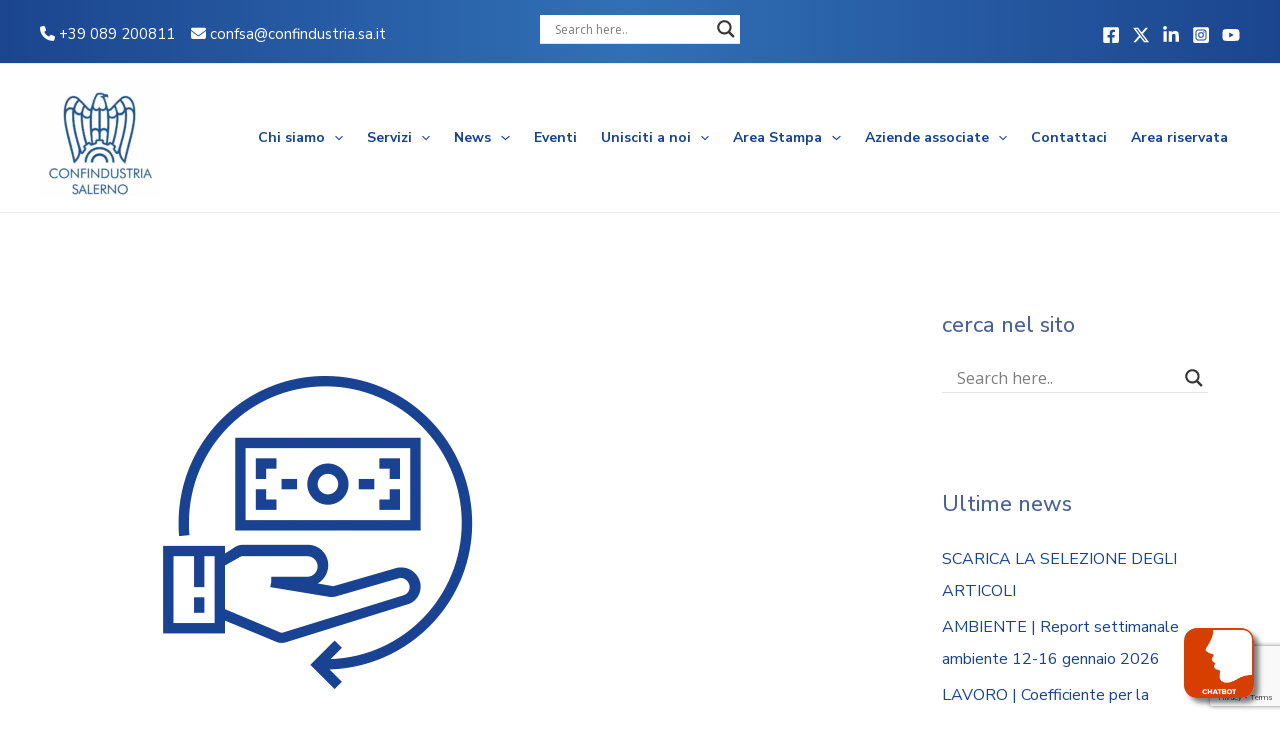

--- FILE ---
content_type: text/html; charset=utf-8
request_url: https://www.google.com/recaptcha/api2/anchor?ar=1&k=6LdrfqwZAAAAACQsu4b08nIjXYu01TrfO4uEzF9s&co=aHR0cHM6Ly93d3cuY29uZmluZHVzdHJpYS5zYS5pdDo0NDM.&hl=en&v=PoyoqOPhxBO7pBk68S4YbpHZ&size=invisible&anchor-ms=20000&execute-ms=30000&cb=z7r8ehhmxqo
body_size: 48719
content:
<!DOCTYPE HTML><html dir="ltr" lang="en"><head><meta http-equiv="Content-Type" content="text/html; charset=UTF-8">
<meta http-equiv="X-UA-Compatible" content="IE=edge">
<title>reCAPTCHA</title>
<style type="text/css">
/* cyrillic-ext */
@font-face {
  font-family: 'Roboto';
  font-style: normal;
  font-weight: 400;
  font-stretch: 100%;
  src: url(//fonts.gstatic.com/s/roboto/v48/KFO7CnqEu92Fr1ME7kSn66aGLdTylUAMa3GUBHMdazTgWw.woff2) format('woff2');
  unicode-range: U+0460-052F, U+1C80-1C8A, U+20B4, U+2DE0-2DFF, U+A640-A69F, U+FE2E-FE2F;
}
/* cyrillic */
@font-face {
  font-family: 'Roboto';
  font-style: normal;
  font-weight: 400;
  font-stretch: 100%;
  src: url(//fonts.gstatic.com/s/roboto/v48/KFO7CnqEu92Fr1ME7kSn66aGLdTylUAMa3iUBHMdazTgWw.woff2) format('woff2');
  unicode-range: U+0301, U+0400-045F, U+0490-0491, U+04B0-04B1, U+2116;
}
/* greek-ext */
@font-face {
  font-family: 'Roboto';
  font-style: normal;
  font-weight: 400;
  font-stretch: 100%;
  src: url(//fonts.gstatic.com/s/roboto/v48/KFO7CnqEu92Fr1ME7kSn66aGLdTylUAMa3CUBHMdazTgWw.woff2) format('woff2');
  unicode-range: U+1F00-1FFF;
}
/* greek */
@font-face {
  font-family: 'Roboto';
  font-style: normal;
  font-weight: 400;
  font-stretch: 100%;
  src: url(//fonts.gstatic.com/s/roboto/v48/KFO7CnqEu92Fr1ME7kSn66aGLdTylUAMa3-UBHMdazTgWw.woff2) format('woff2');
  unicode-range: U+0370-0377, U+037A-037F, U+0384-038A, U+038C, U+038E-03A1, U+03A3-03FF;
}
/* math */
@font-face {
  font-family: 'Roboto';
  font-style: normal;
  font-weight: 400;
  font-stretch: 100%;
  src: url(//fonts.gstatic.com/s/roboto/v48/KFO7CnqEu92Fr1ME7kSn66aGLdTylUAMawCUBHMdazTgWw.woff2) format('woff2');
  unicode-range: U+0302-0303, U+0305, U+0307-0308, U+0310, U+0312, U+0315, U+031A, U+0326-0327, U+032C, U+032F-0330, U+0332-0333, U+0338, U+033A, U+0346, U+034D, U+0391-03A1, U+03A3-03A9, U+03B1-03C9, U+03D1, U+03D5-03D6, U+03F0-03F1, U+03F4-03F5, U+2016-2017, U+2034-2038, U+203C, U+2040, U+2043, U+2047, U+2050, U+2057, U+205F, U+2070-2071, U+2074-208E, U+2090-209C, U+20D0-20DC, U+20E1, U+20E5-20EF, U+2100-2112, U+2114-2115, U+2117-2121, U+2123-214F, U+2190, U+2192, U+2194-21AE, U+21B0-21E5, U+21F1-21F2, U+21F4-2211, U+2213-2214, U+2216-22FF, U+2308-230B, U+2310, U+2319, U+231C-2321, U+2336-237A, U+237C, U+2395, U+239B-23B7, U+23D0, U+23DC-23E1, U+2474-2475, U+25AF, U+25B3, U+25B7, U+25BD, U+25C1, U+25CA, U+25CC, U+25FB, U+266D-266F, U+27C0-27FF, U+2900-2AFF, U+2B0E-2B11, U+2B30-2B4C, U+2BFE, U+3030, U+FF5B, U+FF5D, U+1D400-1D7FF, U+1EE00-1EEFF;
}
/* symbols */
@font-face {
  font-family: 'Roboto';
  font-style: normal;
  font-weight: 400;
  font-stretch: 100%;
  src: url(//fonts.gstatic.com/s/roboto/v48/KFO7CnqEu92Fr1ME7kSn66aGLdTylUAMaxKUBHMdazTgWw.woff2) format('woff2');
  unicode-range: U+0001-000C, U+000E-001F, U+007F-009F, U+20DD-20E0, U+20E2-20E4, U+2150-218F, U+2190, U+2192, U+2194-2199, U+21AF, U+21E6-21F0, U+21F3, U+2218-2219, U+2299, U+22C4-22C6, U+2300-243F, U+2440-244A, U+2460-24FF, U+25A0-27BF, U+2800-28FF, U+2921-2922, U+2981, U+29BF, U+29EB, U+2B00-2BFF, U+4DC0-4DFF, U+FFF9-FFFB, U+10140-1018E, U+10190-1019C, U+101A0, U+101D0-101FD, U+102E0-102FB, U+10E60-10E7E, U+1D2C0-1D2D3, U+1D2E0-1D37F, U+1F000-1F0FF, U+1F100-1F1AD, U+1F1E6-1F1FF, U+1F30D-1F30F, U+1F315, U+1F31C, U+1F31E, U+1F320-1F32C, U+1F336, U+1F378, U+1F37D, U+1F382, U+1F393-1F39F, U+1F3A7-1F3A8, U+1F3AC-1F3AF, U+1F3C2, U+1F3C4-1F3C6, U+1F3CA-1F3CE, U+1F3D4-1F3E0, U+1F3ED, U+1F3F1-1F3F3, U+1F3F5-1F3F7, U+1F408, U+1F415, U+1F41F, U+1F426, U+1F43F, U+1F441-1F442, U+1F444, U+1F446-1F449, U+1F44C-1F44E, U+1F453, U+1F46A, U+1F47D, U+1F4A3, U+1F4B0, U+1F4B3, U+1F4B9, U+1F4BB, U+1F4BF, U+1F4C8-1F4CB, U+1F4D6, U+1F4DA, U+1F4DF, U+1F4E3-1F4E6, U+1F4EA-1F4ED, U+1F4F7, U+1F4F9-1F4FB, U+1F4FD-1F4FE, U+1F503, U+1F507-1F50B, U+1F50D, U+1F512-1F513, U+1F53E-1F54A, U+1F54F-1F5FA, U+1F610, U+1F650-1F67F, U+1F687, U+1F68D, U+1F691, U+1F694, U+1F698, U+1F6AD, U+1F6B2, U+1F6B9-1F6BA, U+1F6BC, U+1F6C6-1F6CF, U+1F6D3-1F6D7, U+1F6E0-1F6EA, U+1F6F0-1F6F3, U+1F6F7-1F6FC, U+1F700-1F7FF, U+1F800-1F80B, U+1F810-1F847, U+1F850-1F859, U+1F860-1F887, U+1F890-1F8AD, U+1F8B0-1F8BB, U+1F8C0-1F8C1, U+1F900-1F90B, U+1F93B, U+1F946, U+1F984, U+1F996, U+1F9E9, U+1FA00-1FA6F, U+1FA70-1FA7C, U+1FA80-1FA89, U+1FA8F-1FAC6, U+1FACE-1FADC, U+1FADF-1FAE9, U+1FAF0-1FAF8, U+1FB00-1FBFF;
}
/* vietnamese */
@font-face {
  font-family: 'Roboto';
  font-style: normal;
  font-weight: 400;
  font-stretch: 100%;
  src: url(//fonts.gstatic.com/s/roboto/v48/KFO7CnqEu92Fr1ME7kSn66aGLdTylUAMa3OUBHMdazTgWw.woff2) format('woff2');
  unicode-range: U+0102-0103, U+0110-0111, U+0128-0129, U+0168-0169, U+01A0-01A1, U+01AF-01B0, U+0300-0301, U+0303-0304, U+0308-0309, U+0323, U+0329, U+1EA0-1EF9, U+20AB;
}
/* latin-ext */
@font-face {
  font-family: 'Roboto';
  font-style: normal;
  font-weight: 400;
  font-stretch: 100%;
  src: url(//fonts.gstatic.com/s/roboto/v48/KFO7CnqEu92Fr1ME7kSn66aGLdTylUAMa3KUBHMdazTgWw.woff2) format('woff2');
  unicode-range: U+0100-02BA, U+02BD-02C5, U+02C7-02CC, U+02CE-02D7, U+02DD-02FF, U+0304, U+0308, U+0329, U+1D00-1DBF, U+1E00-1E9F, U+1EF2-1EFF, U+2020, U+20A0-20AB, U+20AD-20C0, U+2113, U+2C60-2C7F, U+A720-A7FF;
}
/* latin */
@font-face {
  font-family: 'Roboto';
  font-style: normal;
  font-weight: 400;
  font-stretch: 100%;
  src: url(//fonts.gstatic.com/s/roboto/v48/KFO7CnqEu92Fr1ME7kSn66aGLdTylUAMa3yUBHMdazQ.woff2) format('woff2');
  unicode-range: U+0000-00FF, U+0131, U+0152-0153, U+02BB-02BC, U+02C6, U+02DA, U+02DC, U+0304, U+0308, U+0329, U+2000-206F, U+20AC, U+2122, U+2191, U+2193, U+2212, U+2215, U+FEFF, U+FFFD;
}
/* cyrillic-ext */
@font-face {
  font-family: 'Roboto';
  font-style: normal;
  font-weight: 500;
  font-stretch: 100%;
  src: url(//fonts.gstatic.com/s/roboto/v48/KFO7CnqEu92Fr1ME7kSn66aGLdTylUAMa3GUBHMdazTgWw.woff2) format('woff2');
  unicode-range: U+0460-052F, U+1C80-1C8A, U+20B4, U+2DE0-2DFF, U+A640-A69F, U+FE2E-FE2F;
}
/* cyrillic */
@font-face {
  font-family: 'Roboto';
  font-style: normal;
  font-weight: 500;
  font-stretch: 100%;
  src: url(//fonts.gstatic.com/s/roboto/v48/KFO7CnqEu92Fr1ME7kSn66aGLdTylUAMa3iUBHMdazTgWw.woff2) format('woff2');
  unicode-range: U+0301, U+0400-045F, U+0490-0491, U+04B0-04B1, U+2116;
}
/* greek-ext */
@font-face {
  font-family: 'Roboto';
  font-style: normal;
  font-weight: 500;
  font-stretch: 100%;
  src: url(//fonts.gstatic.com/s/roboto/v48/KFO7CnqEu92Fr1ME7kSn66aGLdTylUAMa3CUBHMdazTgWw.woff2) format('woff2');
  unicode-range: U+1F00-1FFF;
}
/* greek */
@font-face {
  font-family: 'Roboto';
  font-style: normal;
  font-weight: 500;
  font-stretch: 100%;
  src: url(//fonts.gstatic.com/s/roboto/v48/KFO7CnqEu92Fr1ME7kSn66aGLdTylUAMa3-UBHMdazTgWw.woff2) format('woff2');
  unicode-range: U+0370-0377, U+037A-037F, U+0384-038A, U+038C, U+038E-03A1, U+03A3-03FF;
}
/* math */
@font-face {
  font-family: 'Roboto';
  font-style: normal;
  font-weight: 500;
  font-stretch: 100%;
  src: url(//fonts.gstatic.com/s/roboto/v48/KFO7CnqEu92Fr1ME7kSn66aGLdTylUAMawCUBHMdazTgWw.woff2) format('woff2');
  unicode-range: U+0302-0303, U+0305, U+0307-0308, U+0310, U+0312, U+0315, U+031A, U+0326-0327, U+032C, U+032F-0330, U+0332-0333, U+0338, U+033A, U+0346, U+034D, U+0391-03A1, U+03A3-03A9, U+03B1-03C9, U+03D1, U+03D5-03D6, U+03F0-03F1, U+03F4-03F5, U+2016-2017, U+2034-2038, U+203C, U+2040, U+2043, U+2047, U+2050, U+2057, U+205F, U+2070-2071, U+2074-208E, U+2090-209C, U+20D0-20DC, U+20E1, U+20E5-20EF, U+2100-2112, U+2114-2115, U+2117-2121, U+2123-214F, U+2190, U+2192, U+2194-21AE, U+21B0-21E5, U+21F1-21F2, U+21F4-2211, U+2213-2214, U+2216-22FF, U+2308-230B, U+2310, U+2319, U+231C-2321, U+2336-237A, U+237C, U+2395, U+239B-23B7, U+23D0, U+23DC-23E1, U+2474-2475, U+25AF, U+25B3, U+25B7, U+25BD, U+25C1, U+25CA, U+25CC, U+25FB, U+266D-266F, U+27C0-27FF, U+2900-2AFF, U+2B0E-2B11, U+2B30-2B4C, U+2BFE, U+3030, U+FF5B, U+FF5D, U+1D400-1D7FF, U+1EE00-1EEFF;
}
/* symbols */
@font-face {
  font-family: 'Roboto';
  font-style: normal;
  font-weight: 500;
  font-stretch: 100%;
  src: url(//fonts.gstatic.com/s/roboto/v48/KFO7CnqEu92Fr1ME7kSn66aGLdTylUAMaxKUBHMdazTgWw.woff2) format('woff2');
  unicode-range: U+0001-000C, U+000E-001F, U+007F-009F, U+20DD-20E0, U+20E2-20E4, U+2150-218F, U+2190, U+2192, U+2194-2199, U+21AF, U+21E6-21F0, U+21F3, U+2218-2219, U+2299, U+22C4-22C6, U+2300-243F, U+2440-244A, U+2460-24FF, U+25A0-27BF, U+2800-28FF, U+2921-2922, U+2981, U+29BF, U+29EB, U+2B00-2BFF, U+4DC0-4DFF, U+FFF9-FFFB, U+10140-1018E, U+10190-1019C, U+101A0, U+101D0-101FD, U+102E0-102FB, U+10E60-10E7E, U+1D2C0-1D2D3, U+1D2E0-1D37F, U+1F000-1F0FF, U+1F100-1F1AD, U+1F1E6-1F1FF, U+1F30D-1F30F, U+1F315, U+1F31C, U+1F31E, U+1F320-1F32C, U+1F336, U+1F378, U+1F37D, U+1F382, U+1F393-1F39F, U+1F3A7-1F3A8, U+1F3AC-1F3AF, U+1F3C2, U+1F3C4-1F3C6, U+1F3CA-1F3CE, U+1F3D4-1F3E0, U+1F3ED, U+1F3F1-1F3F3, U+1F3F5-1F3F7, U+1F408, U+1F415, U+1F41F, U+1F426, U+1F43F, U+1F441-1F442, U+1F444, U+1F446-1F449, U+1F44C-1F44E, U+1F453, U+1F46A, U+1F47D, U+1F4A3, U+1F4B0, U+1F4B3, U+1F4B9, U+1F4BB, U+1F4BF, U+1F4C8-1F4CB, U+1F4D6, U+1F4DA, U+1F4DF, U+1F4E3-1F4E6, U+1F4EA-1F4ED, U+1F4F7, U+1F4F9-1F4FB, U+1F4FD-1F4FE, U+1F503, U+1F507-1F50B, U+1F50D, U+1F512-1F513, U+1F53E-1F54A, U+1F54F-1F5FA, U+1F610, U+1F650-1F67F, U+1F687, U+1F68D, U+1F691, U+1F694, U+1F698, U+1F6AD, U+1F6B2, U+1F6B9-1F6BA, U+1F6BC, U+1F6C6-1F6CF, U+1F6D3-1F6D7, U+1F6E0-1F6EA, U+1F6F0-1F6F3, U+1F6F7-1F6FC, U+1F700-1F7FF, U+1F800-1F80B, U+1F810-1F847, U+1F850-1F859, U+1F860-1F887, U+1F890-1F8AD, U+1F8B0-1F8BB, U+1F8C0-1F8C1, U+1F900-1F90B, U+1F93B, U+1F946, U+1F984, U+1F996, U+1F9E9, U+1FA00-1FA6F, U+1FA70-1FA7C, U+1FA80-1FA89, U+1FA8F-1FAC6, U+1FACE-1FADC, U+1FADF-1FAE9, U+1FAF0-1FAF8, U+1FB00-1FBFF;
}
/* vietnamese */
@font-face {
  font-family: 'Roboto';
  font-style: normal;
  font-weight: 500;
  font-stretch: 100%;
  src: url(//fonts.gstatic.com/s/roboto/v48/KFO7CnqEu92Fr1ME7kSn66aGLdTylUAMa3OUBHMdazTgWw.woff2) format('woff2');
  unicode-range: U+0102-0103, U+0110-0111, U+0128-0129, U+0168-0169, U+01A0-01A1, U+01AF-01B0, U+0300-0301, U+0303-0304, U+0308-0309, U+0323, U+0329, U+1EA0-1EF9, U+20AB;
}
/* latin-ext */
@font-face {
  font-family: 'Roboto';
  font-style: normal;
  font-weight: 500;
  font-stretch: 100%;
  src: url(//fonts.gstatic.com/s/roboto/v48/KFO7CnqEu92Fr1ME7kSn66aGLdTylUAMa3KUBHMdazTgWw.woff2) format('woff2');
  unicode-range: U+0100-02BA, U+02BD-02C5, U+02C7-02CC, U+02CE-02D7, U+02DD-02FF, U+0304, U+0308, U+0329, U+1D00-1DBF, U+1E00-1E9F, U+1EF2-1EFF, U+2020, U+20A0-20AB, U+20AD-20C0, U+2113, U+2C60-2C7F, U+A720-A7FF;
}
/* latin */
@font-face {
  font-family: 'Roboto';
  font-style: normal;
  font-weight: 500;
  font-stretch: 100%;
  src: url(//fonts.gstatic.com/s/roboto/v48/KFO7CnqEu92Fr1ME7kSn66aGLdTylUAMa3yUBHMdazQ.woff2) format('woff2');
  unicode-range: U+0000-00FF, U+0131, U+0152-0153, U+02BB-02BC, U+02C6, U+02DA, U+02DC, U+0304, U+0308, U+0329, U+2000-206F, U+20AC, U+2122, U+2191, U+2193, U+2212, U+2215, U+FEFF, U+FFFD;
}
/* cyrillic-ext */
@font-face {
  font-family: 'Roboto';
  font-style: normal;
  font-weight: 900;
  font-stretch: 100%;
  src: url(//fonts.gstatic.com/s/roboto/v48/KFO7CnqEu92Fr1ME7kSn66aGLdTylUAMa3GUBHMdazTgWw.woff2) format('woff2');
  unicode-range: U+0460-052F, U+1C80-1C8A, U+20B4, U+2DE0-2DFF, U+A640-A69F, U+FE2E-FE2F;
}
/* cyrillic */
@font-face {
  font-family: 'Roboto';
  font-style: normal;
  font-weight: 900;
  font-stretch: 100%;
  src: url(//fonts.gstatic.com/s/roboto/v48/KFO7CnqEu92Fr1ME7kSn66aGLdTylUAMa3iUBHMdazTgWw.woff2) format('woff2');
  unicode-range: U+0301, U+0400-045F, U+0490-0491, U+04B0-04B1, U+2116;
}
/* greek-ext */
@font-face {
  font-family: 'Roboto';
  font-style: normal;
  font-weight: 900;
  font-stretch: 100%;
  src: url(//fonts.gstatic.com/s/roboto/v48/KFO7CnqEu92Fr1ME7kSn66aGLdTylUAMa3CUBHMdazTgWw.woff2) format('woff2');
  unicode-range: U+1F00-1FFF;
}
/* greek */
@font-face {
  font-family: 'Roboto';
  font-style: normal;
  font-weight: 900;
  font-stretch: 100%;
  src: url(//fonts.gstatic.com/s/roboto/v48/KFO7CnqEu92Fr1ME7kSn66aGLdTylUAMa3-UBHMdazTgWw.woff2) format('woff2');
  unicode-range: U+0370-0377, U+037A-037F, U+0384-038A, U+038C, U+038E-03A1, U+03A3-03FF;
}
/* math */
@font-face {
  font-family: 'Roboto';
  font-style: normal;
  font-weight: 900;
  font-stretch: 100%;
  src: url(//fonts.gstatic.com/s/roboto/v48/KFO7CnqEu92Fr1ME7kSn66aGLdTylUAMawCUBHMdazTgWw.woff2) format('woff2');
  unicode-range: U+0302-0303, U+0305, U+0307-0308, U+0310, U+0312, U+0315, U+031A, U+0326-0327, U+032C, U+032F-0330, U+0332-0333, U+0338, U+033A, U+0346, U+034D, U+0391-03A1, U+03A3-03A9, U+03B1-03C9, U+03D1, U+03D5-03D6, U+03F0-03F1, U+03F4-03F5, U+2016-2017, U+2034-2038, U+203C, U+2040, U+2043, U+2047, U+2050, U+2057, U+205F, U+2070-2071, U+2074-208E, U+2090-209C, U+20D0-20DC, U+20E1, U+20E5-20EF, U+2100-2112, U+2114-2115, U+2117-2121, U+2123-214F, U+2190, U+2192, U+2194-21AE, U+21B0-21E5, U+21F1-21F2, U+21F4-2211, U+2213-2214, U+2216-22FF, U+2308-230B, U+2310, U+2319, U+231C-2321, U+2336-237A, U+237C, U+2395, U+239B-23B7, U+23D0, U+23DC-23E1, U+2474-2475, U+25AF, U+25B3, U+25B7, U+25BD, U+25C1, U+25CA, U+25CC, U+25FB, U+266D-266F, U+27C0-27FF, U+2900-2AFF, U+2B0E-2B11, U+2B30-2B4C, U+2BFE, U+3030, U+FF5B, U+FF5D, U+1D400-1D7FF, U+1EE00-1EEFF;
}
/* symbols */
@font-face {
  font-family: 'Roboto';
  font-style: normal;
  font-weight: 900;
  font-stretch: 100%;
  src: url(//fonts.gstatic.com/s/roboto/v48/KFO7CnqEu92Fr1ME7kSn66aGLdTylUAMaxKUBHMdazTgWw.woff2) format('woff2');
  unicode-range: U+0001-000C, U+000E-001F, U+007F-009F, U+20DD-20E0, U+20E2-20E4, U+2150-218F, U+2190, U+2192, U+2194-2199, U+21AF, U+21E6-21F0, U+21F3, U+2218-2219, U+2299, U+22C4-22C6, U+2300-243F, U+2440-244A, U+2460-24FF, U+25A0-27BF, U+2800-28FF, U+2921-2922, U+2981, U+29BF, U+29EB, U+2B00-2BFF, U+4DC0-4DFF, U+FFF9-FFFB, U+10140-1018E, U+10190-1019C, U+101A0, U+101D0-101FD, U+102E0-102FB, U+10E60-10E7E, U+1D2C0-1D2D3, U+1D2E0-1D37F, U+1F000-1F0FF, U+1F100-1F1AD, U+1F1E6-1F1FF, U+1F30D-1F30F, U+1F315, U+1F31C, U+1F31E, U+1F320-1F32C, U+1F336, U+1F378, U+1F37D, U+1F382, U+1F393-1F39F, U+1F3A7-1F3A8, U+1F3AC-1F3AF, U+1F3C2, U+1F3C4-1F3C6, U+1F3CA-1F3CE, U+1F3D4-1F3E0, U+1F3ED, U+1F3F1-1F3F3, U+1F3F5-1F3F7, U+1F408, U+1F415, U+1F41F, U+1F426, U+1F43F, U+1F441-1F442, U+1F444, U+1F446-1F449, U+1F44C-1F44E, U+1F453, U+1F46A, U+1F47D, U+1F4A3, U+1F4B0, U+1F4B3, U+1F4B9, U+1F4BB, U+1F4BF, U+1F4C8-1F4CB, U+1F4D6, U+1F4DA, U+1F4DF, U+1F4E3-1F4E6, U+1F4EA-1F4ED, U+1F4F7, U+1F4F9-1F4FB, U+1F4FD-1F4FE, U+1F503, U+1F507-1F50B, U+1F50D, U+1F512-1F513, U+1F53E-1F54A, U+1F54F-1F5FA, U+1F610, U+1F650-1F67F, U+1F687, U+1F68D, U+1F691, U+1F694, U+1F698, U+1F6AD, U+1F6B2, U+1F6B9-1F6BA, U+1F6BC, U+1F6C6-1F6CF, U+1F6D3-1F6D7, U+1F6E0-1F6EA, U+1F6F0-1F6F3, U+1F6F7-1F6FC, U+1F700-1F7FF, U+1F800-1F80B, U+1F810-1F847, U+1F850-1F859, U+1F860-1F887, U+1F890-1F8AD, U+1F8B0-1F8BB, U+1F8C0-1F8C1, U+1F900-1F90B, U+1F93B, U+1F946, U+1F984, U+1F996, U+1F9E9, U+1FA00-1FA6F, U+1FA70-1FA7C, U+1FA80-1FA89, U+1FA8F-1FAC6, U+1FACE-1FADC, U+1FADF-1FAE9, U+1FAF0-1FAF8, U+1FB00-1FBFF;
}
/* vietnamese */
@font-face {
  font-family: 'Roboto';
  font-style: normal;
  font-weight: 900;
  font-stretch: 100%;
  src: url(//fonts.gstatic.com/s/roboto/v48/KFO7CnqEu92Fr1ME7kSn66aGLdTylUAMa3OUBHMdazTgWw.woff2) format('woff2');
  unicode-range: U+0102-0103, U+0110-0111, U+0128-0129, U+0168-0169, U+01A0-01A1, U+01AF-01B0, U+0300-0301, U+0303-0304, U+0308-0309, U+0323, U+0329, U+1EA0-1EF9, U+20AB;
}
/* latin-ext */
@font-face {
  font-family: 'Roboto';
  font-style: normal;
  font-weight: 900;
  font-stretch: 100%;
  src: url(//fonts.gstatic.com/s/roboto/v48/KFO7CnqEu92Fr1ME7kSn66aGLdTylUAMa3KUBHMdazTgWw.woff2) format('woff2');
  unicode-range: U+0100-02BA, U+02BD-02C5, U+02C7-02CC, U+02CE-02D7, U+02DD-02FF, U+0304, U+0308, U+0329, U+1D00-1DBF, U+1E00-1E9F, U+1EF2-1EFF, U+2020, U+20A0-20AB, U+20AD-20C0, U+2113, U+2C60-2C7F, U+A720-A7FF;
}
/* latin */
@font-face {
  font-family: 'Roboto';
  font-style: normal;
  font-weight: 900;
  font-stretch: 100%;
  src: url(//fonts.gstatic.com/s/roboto/v48/KFO7CnqEu92Fr1ME7kSn66aGLdTylUAMa3yUBHMdazQ.woff2) format('woff2');
  unicode-range: U+0000-00FF, U+0131, U+0152-0153, U+02BB-02BC, U+02C6, U+02DA, U+02DC, U+0304, U+0308, U+0329, U+2000-206F, U+20AC, U+2122, U+2191, U+2193, U+2212, U+2215, U+FEFF, U+FFFD;
}

</style>
<link rel="stylesheet" type="text/css" href="https://www.gstatic.com/recaptcha/releases/PoyoqOPhxBO7pBk68S4YbpHZ/styles__ltr.css">
<script nonce="B9lH3WxtAnqMHaGoqrEPTg" type="text/javascript">window['__recaptcha_api'] = 'https://www.google.com/recaptcha/api2/';</script>
<script type="text/javascript" src="https://www.gstatic.com/recaptcha/releases/PoyoqOPhxBO7pBk68S4YbpHZ/recaptcha__en.js" nonce="B9lH3WxtAnqMHaGoqrEPTg">
      
    </script></head>
<body><div id="rc-anchor-alert" class="rc-anchor-alert"></div>
<input type="hidden" id="recaptcha-token" value="[base64]">
<script type="text/javascript" nonce="B9lH3WxtAnqMHaGoqrEPTg">
      recaptcha.anchor.Main.init("[\x22ainput\x22,[\x22bgdata\x22,\x22\x22,\[base64]/[base64]/[base64]/bmV3IHJbeF0oY1swXSk6RT09Mj9uZXcgclt4XShjWzBdLGNbMV0pOkU9PTM/bmV3IHJbeF0oY1swXSxjWzFdLGNbMl0pOkU9PTQ/[base64]/[base64]/[base64]/[base64]/[base64]/[base64]/[base64]/[base64]\x22,\[base64]\\u003d\x22,\x22b04sasKhwqrDiXHDgyIxw4nCslnDg8OnVsKzwrN5wr7DncKBwrouwo7CisKyw5pOw4hmwrfDhsOAw4/CuQbDhxrCu8OobTTCtcKDFMOgwojCvEjDgcKgw6ZNf8KFw5UJA8OIX8K7woYsB8KQw6PDssOaRDjChnHDoVYOwqsQW1paNRTDjW3Co8O4PSFRw4Eawrlrw7vDmcKQw4kKOsKGw6p5wpkJwqnCsSDDtW3CvMKNw5HDr1/CjcOEwo7CqxHCssOzR8KJIR7ClRDCtUfDpMOoKkRLwrbDt8Oqw6ZiRhNOwr7Dn2fDkMKLeyTCtMO6w4TCpsKUwr7CgMK7wrscwp/CvEvCvAnCvVDDjMKwKBrDt8KJGsO+bMO+C1law6bCjU3DuScRw4zCqsOowoVfEMKiPyB8OMKsw5UKwqnChsOZP8KJYRpewrHDq23DjlQoJATDgsOYwp5fw7RMwr/Cj2fCqcOpWMO2wr4oDcODHMKkw4fDu3EzCsONU0zCmjXDtT88QsOyw6bDi0syeMK9wrFQJsOkUgjCsMK/FsK3QMOELzjCrsODFcO8FUMOeGTDu8KoP8KWwplnE2ZWw6EdVsKvw5vDtcOmPcK5wrZTUmvDskbCpFVNJsKZBcONw4XDnR/DtsKEGsOOGHfChcOnGU0YXCDCihTChMOww6XDijjDh0xrw7hqcRcjElBKd8KrwqHDsSvCkjXDuMOIw7c4wrlhwo4OX8K1ccOmw69hHTE3Yk7DtG0bfsOawql3wq/[base64]/w6nDsUVywpkTwpx9wp4uwqLCkF/CgMKCABvCq3nDj8OBGGLCmMKuajnCnsOyd00Iw4/CuEvDlcOOWMKUew/CtMKBw7HDrsKVwrvDkEQVQnhCTcKXFklZwoVJYsOIwqVLN3hHw7/CuREDHSB5w7nDqsOvFsOPw7tWw5NUw6UhwrLDoHB5KTh/OjtLAHfCqcOQfzMCG2jDvGDDmyHDnsObN11QNHcTe8KXworDuEZdGh4sw4LCmMOgIsO5w7EKcsOrBnINN23CssK+BAzCiydpc8Kmw6fCk8KJKsKeCcO0FR3DosOQwqPDhDHDll59RMKpwo/DrcOfw499w5gOw77CulHDmDpZGsOCwovCqcKWIBx/aMK+w65DwrTDtFnCi8K5QE0ow4oywopiU8KOfVpLSsOMaMOMw4LCsxxswpl0wojDj08xwrkLwrjDicKif8Kiw53DiDFOw4NxOQg0w6XDn8Kxw4vDhcKdQBLDhkDCiMOFXzYABEnCmMK3CsOgfStxNB48PEbDu8KXC2UnEXxOworDnj/DrMOWw5xow5vCv3skwqgKwqBaYVzDl8O+NcO2wqnCsMKTdMO9YsOSHD5KHBVCIDxNwoDCo0jCr2gqDgzDjMKVCXfDhcKvWkXCpS0HYMKqZgXDncK5wqTDlHscesKLZsObwrUjwp/CmMOqWBMVwpTCm8OIwo8DZBXCo8Kuw5sJw5rCgMO/[base64]/DgsKSbsKfw5I7wrLDiRnCpj3DrwNRw5wCwqzDjcORwowydirDhcOCwovDiAl1w7/DvMKCAsKZw7vDuxzDlcO+w4rCo8KiwoLDsMOdwrTClgnDksOtw4NtaCF/wp3CmcOIw4rDtQ8gHD/CmyVEX8KEBMOCw7DDqMKpwot3wpZCAcO4RS/CsgfCsUHCmcKvHcOmw7NLYMOlTsOCwojCtcO4OsOAQsKkw5zDvlg6LMKNcijDqWfCrGHDhxp3w4shEgnDucKgwqPCvsK1ZsKjW8KNQcOVPcKgPEIEw5MlQWQrwqzCkcONMRnDoMKqTMOBw5IswrcBa8OSw7LDjMOiJcOVOj/[base64]/CiVNPNMKLwpnDqDXClm7CmXNLN8OKwowCAgoiK8K+wrECw4bChcOqw6NcwpPDoB4UwpnCjBzCmcKvwp5rT2rCixbDtUXClC/[base64]/[base64]/[base64]/[base64]/wqU5w57DmcOuGBYrw43CuMKnPGQOw5XDiDTDhU7Dt8O9FcOpPDEqw5/DugPCtDjDr2w6w6ZPKsO6wpLDmlViwot+wpAHfsOpwoYBNCXDrBnDuMK/w5R2JsKdw5Vtw5J7wqtFw5tMwpcaw6rCv8K0WnXCu39nw7YQwqPDg1zDlhZSw51fw6Rdw40vwozDjyElL8KQZsOrw7/CjcOow7BHwp3DvcKzw5DDrXoqw6U3w6DDqxPCpXDDiWvClX7CisO0w7zDnsOTXiJ3wrUpwoPCkk3CgMKIwr/Dll98DljCpsOMH2slIsKoZQ4MwqLDtB/DiMKsPE7Ci8OiAMO8w5TCn8OBw4jDlMK/wrXCr1FBwqc5JsKow4lFwrBfwofCsCnDrMOBbA7DrMOVU17Cm8ONfmBtU8ONRcKzwqfCmsOHw43DgmgqJ3DDr8KCwrM5wrfDkGvDpMKrw4/DqcKuwrUyw47CvcKcX3vCiltgNWTDvBVbw5MBFVLDuAbCgsK+fw/CoMKGwo4AHiBFHcO2AMK/w6jDv8KUwoPCuBoDbUDCoMOTPsKdwqp5ayzCvcKJw6jDn0BpBw7DqsOqAMKIwqnCkzNYwpBCwobCpsOod8Owwp/CsVDCimM8w7HDhk1KwpbDmcK6woLCjcK2ZMO6wpLCgkzCgHnCnWNUw7/DnkzCn8K/MFIMSMOSw6TDuBs+ZyHDvcK9CcKCwqTChAjDmMOSaMOCHW0WbsOFb8OWWgUKWMOcMsKYwrPCvMKiwrLCvjlOwrkEw4TDgMKPe8KKe8KOTsOYEcOlJMKXw5HDgUvCtEHDkmh+H8KEw7HCt8ObwqTCuMK2bMOow4DDv0UGdTLCnB/CmBZjXcORw7rDu3XCtH42KMKxwr1XwrxteSzCrVc/VsKewoTCoMONw7JKMcK9KcK9w75Uw5Ylw6vDrsK+wooOHVbDosK+wr8yw4A5OcK9ZMKkw7DDnRVhT8OKHcKIw7LDi8OMehhlw4jDjyzDhS7CjyNvA2sMEALDjcOeRg4pwo/CkR7CnEzDrcOlwozCiMKALirCkg3DhzYwUijClAfCsULCusOvFwvCpMKxw6TDonhzw6B3w5fCpgnCsMKnGsOOw7bDssO3wqLCtRNAw6fDpht/w5nCq8O9wrvCmkNMwpnChlnCmMKfPMKJwrTCuGg7wqhkeH/CvMKxwqAAwppFWWx6w5/DtkJXwpJRwqfDhC4hHyxDw7hBwqfCiENLw5UMw4jCrV3CgMKEScO+w5nClsOSZsO6w4VSYcO/wr0Mw7U/w7nDjcOhA3wswoTCrMOVwp0Tw4HCoBbDrsKEFjjDpD1EwpTCscK6wqhsw5wdZMKxJTRKPHRhHcKLPMKjw65lcj/Cn8OPZlPCrcO3woTDm8K6w7AkaMKfNsOxLMKhcVYcw7MrKA3Ch8K+w6MHw7c1YjJJwo/CvT7DhcOew5lMwokqf8OsQ8KywrYww7gfwr/DtRPDvcKPbSFBwrPDgDzCr1fCoAPDslPDvhHCksOvwokId8OBdUJNA8KodMKEABp3IRjCpzTDq8KWw7DCozFYwpA5SVYSw6M6wp0FwqjCpGLCt1kaw4RfGTLCgMKbw7TDgsOkMmIGeMOOAiQswo83NMKIQcO/bcKWwotaw4TDncKtw5BZw7tTZMKYwpfCsXrDtRBGw5DCrcOdFsKdwoxFCXfCrhHCqMKfBsO7A8KcN0XCl1c9HMK/[base64]/[base64]/wo9jwqfCjVl2f1jDmTDCkMOIaAjCq8K6NVNYP8OxC8KlG8OCwpEgwqLDhD5/OMOWBcOqLsObPcONdGXCsVPDuhbDvcKkLsKJZMKzw6A4bcKfVMO5wpIxwrtlHFAKPcODKArDlsKOwrrDocONw6vClMOEYcOed8ONcMOtCMONwpRBwp/ClSvCknh3ZX7CtcKIbx3DrRIAf3LDpDIewocKV8K5QELDvjF8wqZ0wqfCmE/CvMOpw5Qiw6opw6gCej/DlMOIwpleBUdGwobCljXCpcOCF8OrYMO0wofCjxFZQw1/cgbCiVbDryXDq0jDpwgNZSodUMKACRPCoXzClUvDj8KMw4PDrsO/d8KuwrIrZMOjOcOawojCoTjCiBxxL8KGwr1EBXtPHFYMJsODcWrDs8OWw4MSw7JswpF5CC/DgyXCrcOBw7zCukNUw63Cp0R3w6HCjhvDryB9Nh/DssKBw6/Cr8KQw6R7w63DtRXCicOAw5bDqDzCmTHCkcK2YzFxRcOWwrBdwrvDnmJJw5RkwohhKcKbw4YYZxvCqMKswodMwqUzRcOPHsKAwokbw6I/wpZQw6jDiyDDi8OjdyjDoDdew5XDjMOlw40rKmPCksOZw75Ywp0uHR/DiTFHw5jCty8lwo8dwpvCtkrDhsO3Tx8pwp0CwogMe8OLw4kDw77DmsKJHjk8X0kBWyQRUBDDvMOqemYswpnClsOewpPDqcK0w7RIw6PCmsO0w43Dr8OuKkpmw6VlLMORw5XDiijDmsOgw7AUw5liPcOzM8Kbdk/CssKIwpHDkEUzcw4sw4cqfMOnw6HDtsO0JzRcw6Zef8Ovf2XCvMKCwp5zQ8OHWn/CkcOPK8K3d1wZbMKZICYYGVNtwoTDt8KANMOVwoxDUgfCpn/DhMKfUAw8woInHsOYIQHDj8KaWQBNw6LDnMKcZGNDM8KTwr5MLBVeA8K9aH7CqlLDtBpAXkzCvyN/w6BvwqBkGjIWBk7DkMOKw7ZQTsODezd3dsO+XGJPw79Wwr/CkTdseEDCk17DmcObZMKjwoDCrnpoWsOCwpoPUcKCAj/DhHcRJTIHI0PCjMOAw5rDn8Kmwr/DvcOFdcKRWA41w6TCky9pwoIvXcKdT2vCpcKUwrvCmsKYw6DDhMORCsK/[base64]/Ck8OCwqvCv8O5W8KIPFRRDsKBw41OPB3CtnXCkGDDs8OLTXsTwo5uVCxkGcKIwo/CtsOoL33DjCRybH8Yfm3Diw9ZGRDDjX3Dtjp6IEHCkcKYwojCrcKbwpPCg3hLw7XCucK9w4RtI8O6BMKdw44iwpdyw6XDo8KWwq5QXntwd8KlVGQww7B3woBLQyV0RRbCq27Cj8KMwr9vHg0Xw5/ChMOmw59sw5TCicOCwqswWMOXA1TCkA0pfEfDqlbDhMOBwo0Ow6VSBg1NwoDDjRJfaApresOywpvDvD7DscOfAMKfCxZTfn/CnRrCi8Otw7zCjGnCisK/[base64]/CrWMEwqNXw6DDmMK0wqbDm8OUw5DChxHDnMOuKUlhdBpdw47DlxbDiMO2VMOYHsOpw77CrsOvCMKCw6/CmnDDpsOwYcOwLRrCpXAZwqtsw4dCSsOqw7/[base64]/DlMKlOsOmb0l8wpbDmSfCqcO8w5xnw4FYTMOfwrQzw6d+wrjCpsOxwokZTXZNw63CkMKYWMKqIQrCkAsXwrrDmMKqwrMVFDAqw53DrsO4LgoYwpPCucO6Y8ORwr/[base64]/DtMKKVUnDg2oMfMKaHcOBfMOjw4Miw4QIw4RGwqdWG0JdaDTCtHYhwpPDvcO7XS/DjhnDj8OZwpF/woTDmUzDkcO8G8KEbT8HXcO8U8KLbifCs2jCtQtWfcOdw5nDlsK2w4nDgh/DtMKmw4nDilrDqhoWw7p0w4wLwpk3w6vDs8KJwpXDjcOjwr5/RjUtdlvChsK9w7cQVMKME0cFwqVmw5zDrMKSw5MUw7cEw6rDlMOZwo3DnMOZw6kmeXPDmG/[base64]/Cv8OTwqXDu8KXw5nDrMOTw61dw47CpzbClsKVSsOHwrIzw5hGw7xbAMOFaEDDuglUw67ChMOOcHfCgjB5wrgLOMO5w5bDrVXCo8KoaRjDuMKQAHzDpsONBwzCmxPDvn06R8KLw6Yqw7/DvXPCiMKxwoLCp8Obc8OBw6hbwq/[base64]/LsKew7IsV0ggZMO1HMOOw6/Dq3bClsOTwpbDqBzDv2fCucKIOMO8w59FWsOEB8Oqah7Dk8OswpHDmX99woHDg8KDeRLCqMKiwpTCsQrDn8K2S0wuwolpIsOQwqkUw6XDshzCgClDYcODwqR+GMK1RhXCtyBTwrTClMKmBcOQwrbDnnvCoMOURQrDgizDocO4TMOGdsK6w7LDqcK7BcOVwo/[base64]/[base64]/E11Cb8KxwplQcDfDgBzCilALDDkQw6bDqcK+CcKTwqJ5WsKEwoAQWS7CjWDDp2IIwp5Nw7/DrifCoMK2w7jDkyzCqFHDrwgbJMOrT8K5wpA/dnfDvcOyaMKjwoHCjjcBw4jDhsKRVy1mwrgPWcK0w71Cw4jDtgbDtm3Dp1DCnB9uw71NfCTCrWTCnsKsw5N7KinDi8KmNSs8wq/ChsKOw6PDl0tXR8KpwrRIw7sTJMO4cMOUXcK8wr0vL8OMJsKHQ8K+wq7DkMKQTz8KcRlJIlhKw6I/wqPDqcKpZcOGQFXDh8KKQl0wQsO8NcOTw53CmMKFaAFPw5DCgQHDo0/DvsOmwqDDmTBZwq8NGDzCvU7Dh8KQw6BTKy4qCjXDgB3CiRXCgMKjQsO1wozDiw0HwpDChcKrHsKNM8OWwoVfGsOXBnxUFMO9w4EfCzg6DcOvw7YLJG1BwqDDsFVcwp7DrMKJFsOKa0/Du2FiHWDDiS5WfsOqfsKxLcOiwpbDrcKgNjsDesKoYwvDm8OCwoQ4aAkRdMOiBFR/wrfCmsKNfcKrA8KJw5DCscOiKsKbQsKfw7HCi8Oxwq5uwqfCgXQzSRxZc8KudMK8Tn/[base64]/w7t2wo/DoirCvcOrFBAaw4fDpcK7acOfIMK9wpfDhUzDqjMzZx/[base64]/DssK/w5pjBjYSwo/[base64]/[base64]/Dt8O+P8KmesObwotDwoPDpcKdw5EuwrrDlcOKVEXCjUo6wp/DkFPCulPDmsOwwqUjwqrCuEnDjgRAGMOxw7bCg8OwPQ7CjcKHwrwTw5fCjiLCtsOcNsORwpPDg8K+wrkuH8OiCsO9w5XDgwrCg8OSwqDCmE7DsyoucsO5A8K4V8K8wpIYwrbDuzUZEcO0w5vCimkiM8OswrPDvMOQCMK2w6/Dv8OIw7ZZZFlWwrVNKMKcw53DmjEdwrHClG3ClgTDpMKewp4MTsKqwowRLldIwpnDoXRgXUkoU8KTV8OgdRfCgy7CuG0tDDAiw43CpXA/FsKJKcOLZAHDjF4DKcKUw6gARcOlwrhnf8KwwqrCrzsmdGpEEQ44HcKZw4rDoMK/RsKtw6cWw4HCoAnDhylVw4rCvXvClMKewoUewq/[base64]/CmcKiw6XCiDtrYcKzF8OeNTbCuifDosKOwq5LaMO5w7Ufa8Oaw5Vuw79AC8K8LEnDqGPCm8KMPyQXw7k9MwzDgxpXwoPCl8KQXMK6WMO+CsOdw5XCscOjwpJZw4dfGxnDkmZoTV1gw5ZMbMKQwq4mwq3Dvh86AMOpYnhyBcOVw5HDox5Pw45pK1/CtQ/CvAzCqzfDv8KRbMOkwrUBCTJLw7BnwrJXwphnRHXCpsOfXCHDjTBaKMKTw6nCtRVwZ0jDkw3CrcKNwqIhwqUOARd9YcK3wp9Jwr9Cw6h0ay9GSMONwpV/w6nDlsO+J8ORcX1adsOYEDhPSyrDqMO9OMOnH8OAH8Kuw7HCicOKw4g2w7hnw5rCp2wFX0Vhw5zDsMK/wq52w5EGfkM2w7bDm0nCq8OsSATCpsOdw6/CnATCrHrDg8KwdcKfScKiGMKFwodnwrBiLBfCh8OmaMOROHdxZ8Off8KywqbDsMKww4VrST/CicOhwrsyfsKQw4DCqnDDrxUmwoU/[base64]/CkhDDssKsSFDClcOWwpsFDT4cF2jDvAHClMOmIzJUw75jIC/[base64]/Dl0rCgmcDNsKaL0I3wq00wqhKw4PCoTHDrCDCrcODTnBGRMOxeTXCs2oJAw5twpnCsMKxL1NgCsK8GsKBw7QFw4TDhsOZw7R8NgQHAWssDcOGQcOuQ8OjO0LDoXDDuS/CglleWxELwogjEljCtB4UasKGwoEzRMKUw4tGwrNiw7jCgsKZwrHDmBrDikzCqmovw61zwpjDqMOgw4zCpTIHwr/Dl13CusKaw6gaw6vCulTCgxBOaH8HOynCtcKrwqxgw7rDsyTDhcOowqAyw4zDksKjG8KYIsO4FiPCgCQ5wq3Cj8OjwojDiMO2FsKtFRgcwqxkEHrDjMOLwpNlw4zDm03DoUHCt8O7QMOjw6chw5p5SG7ClxzDnCd/LBfCskDDssKAOxjDjkRew6LCk8ORw5TCvWVBw45HDmjCpxtxw6jDocOxAsOOUysQLWfCujXCrMOawqTDksOKwpjDu8ONwpYkw6vCssOOUx49wrdEwr/[base64]/Dsjdbw6Vvw7B1UDnDkAk4wqY0b8OOwqkxFMOAw7w+w75PScKFXmo5BsKfHMKGQ0UvwrJgZ2HDm8OKC8KqwrvCvQHDsj/CucOgw5HDi1BQNcOEw5XCs8KQT8OkwqIgwofDssOqHcOPa8OQw6zDsMOeNlY8wpAoPcK7LcONw7bDhsKTPzxrZMKlYcOUw41MwrHDuMKneMO/[base64]/CiMO2QwzCjyvCqcO3w7nCuMOwwq3DucOkc2/ChsK3NyoxAMK7wqnDmh4NQnUoVMKLA8KfZ3/CknzCo8OQZ3zCu8KsK8OacMKIwrJHBcO7Z8ObLD9pSsKrwq5QE1HDv8OhZMO9MMO4dUfDucOQw4bCgcKGLmXDjRFIw5QHw63DmcKgw4ZxwqJFw6/CoMOtw7sBw70lw5Adw5DDmMK2wq/[base64]/Cj8K8w6/Cv8OFwr06wpxawpPCrhkDMX4EL8K5wpZXw7Zhwqsiwq/CqsOoN8KOOsOofnl0XUwtw6tBL8OzUcO1WsKAw4syw6Auw6zCkiNbVsOew6nDhcOmwoYGwrTCoU/Dk8OcXMKkBV8zUXXCt8Orw6jDoMKHwobCjwnDmG8LwrYhXcKywpbDhyvCtMK7N8KJfh7DncOZOGciwrDDvsKJa0nChT8/wqnClXUaN1NWAl9owpZIUxJqw5HCsARIdUnDp37CqMOhwrhCw7/DkcOOHcKEwrMqwo/ClxNwwr3DiG/Chy9YwppVw7dwPMKEQsOtBsKxw5E/w7rCnnRCwq3DgRhFw4E5w7NCecObwplcY8KydMOlw4JhIMOcfEjCozrDkcKhw4oNX8OmwqjDhiPDsMOET8KjZcKBwp14FS1Pw6Qxw6/Ds8K7wr9Aw4xcDkU6PCrCjMKnScK5w4XCrMOow4xTwqtUVsKzLyTCtMO/w7vDtMOzwpQwacKUez/DjcO1wqPDiCsjJ8OGPwnDnXjCvcOQeGUiw7pDEsOvwpzCp3NsUWtqwonClirDqMKSw7PClwXCkcO/Bh7Dhlg4w590w7PDhE7DicORwqzDgsKXZGh9EcOqfm01wojDl8O4fmcDw7wSwrjCgcKQOEA1JcKVwrABHsOcDjcBwp/DkMO/[base64]/ClMORZcOxw53CixFRw70IL8O0wrjCgl0Hw4wQwp7CrHzDtCwqw4jCpWnDvyRRTcKyBE7CgipkZsKfHXZlHcOET8K2cCXCtx/Dl8O9T21Yw5dmw6IfJ8K7wrTCscKhaiLClcONw4ZYw5QOwoFiUDXCqMO6wqgGwrjDsXnClxbCl8OKF8O/[base64]/[base64]/[base64]/[base64]/w4AZwoJTwrZrw5jCtB4xCcOXdMOQCiLDnHPCgBt7VCYwwqU+w5JIw50rwr5Ow6rDtMKsf8Opw73Cqx54wrsswqvCjX4ywrNywqvDrsOVOUvChAZQZMO/w5FmwooJwrjDvgTCosKxw41iPUhSw4UIw6dlw5M1Anxtw4fDlsKYTMKWw67CpCBMwq8eAxE1w7HDj8OBw4ZOw63DkzI1w5bDgCRCScKPYsOaw7HCnkVMwq/[base64]/KcOcYcOoUVtwwqrDlRUAw68gJ0s0dHxRD8OIPB5mwqgTw63CpzwoajrCkj3Ck8KZRFsIw6tIwpF6F8OPDFFgw7XCj8KGw6wcw63DiVnDgsODJUQRSWwYw60zR8Kgw6fDlBwyw4fCpDASWT3Dn8Kjw4/Co8OqwrVOwq7DhHRawobCosOiL8KgwoRPwoHDgTDCuMOxOSBKIcKFwoI0eUkHw4RGCBEWMsOoWsOgw6HCjcK2DCwhYC47IsONw4hmwoY5Py3CtVMIw4vCqH0Swr4aw67Ck0kUY1nClcOfw4xPLsO2woXDmEDDr8O/w7HDgMOLRcOew4HCgUZ2wpJ+RMO3w4bCmsOMOl08w4/[base64]/[base64]/DpnEEw7vCu0c9wo18w75rw4UAWsOBNMOMwrRJSMOIwopDUD1iw78jEk4Ww7ATesK9wpLDhUHCjsKTw67Dq2/DrwzCosK5YsO3QcOzw5k9wqwRM8KDwpwRdcKAwrA0wp/Duz/[base64]/[base64]/w5dDS0jCgEjDhw/DusOraAsWaMOSeVklax7DoDk4Hz7DlVseIMKtw54bOytIQz7DpcKoH0t+wqjDhgbDnMKww6kQCXHDqsOWN3jDkxMwb8K3Q0E1w4fDsEnDqsKhw41aw6sQLcO+anXCt8Kzw5hyUUXDsMKOQyHDscK/WsOBwpHChisHwo7ChUZGw7cjF8OsNWvCo0vDnyvCkcORLcOCwrM3U8KbNcOdIMO8AsKqe3fCuxBeUMKfQsKnaQ4owpXDosO3woJTMsOkTGfDqcOXw6XCq1sPdMOQwogVwpY+w4LCp3g2PMKcwoFIEMOKwoUEZUFjw5XDtcK8CcKzwq/DtcKfY8KgRQfDm8O6wrlMwpfDlsKiw73DksKjbcKQCl4Aw7QvS8K2P8OvXQ8KwokNbV7DvkYabXd/w5XCksOnwr1+wrrDk8OcWR/[base64]/[base64]/woF1TgYsYMKjw7vDv8KuL2AKT2wYwp1+Eh3DqsKED8OGwo3Cl8K1wrnDtMO8WcOnCQ/Cv8KpJcOTXwXDkMKBwrd6wpfDmcOOw7vDpRXCh1zDn8KTWw7DkkDCjX99wpDCoMONw5sswpbCvsKNEcOvw7jCqMObwoFwLMOww5rDpUDChU7DqX/[base64]/DgsOQwobCscKLwq7Dv0HCsRUXbCZ9KMOMKHnDhwkww63CmsKfGsO8woMaPcKDwqzCrcK1wq0jw43Di8K3w6/Dr8KeF8KVfhDCrMKKw7LCsxjCvC7DqMK6w6HCp2UNwo4Kw5p/w7rDo8OhdSdEYAPCtMKAOQ/DgcOvwoPDnXFtw7zDlVLDl8KdwrfCg2zCgTcqCQMmwpPDmRvCj2MGfcOUwps7NxXDqTAlbMKJw4rCiRYiwonClcKPQwHCv1TCrcKwfcO4QEnDosOPQDQuFjIhelACwqjCtlTDnzdNw57DsR/Co24hXsKiwp7DiXfDl3sRw5bDssOdP1HCkcOTVcO7Dg8RbDPDnC5HwoYCwqPDnV3Dsi0vwrTDs8K1PsKLMMKqw6zCnsK9w7guOcONL8O1e1nChT3DrGsfGyPClcOFwo0QcXJnw6DDpHcWSyjCnAoyOcKoBlBaw4DCrCnCkHMcw4hdwplBGw/DtsKcI1cOASBdw7zCuSRwwojCicKnXj/Dv8KTw7HDkmjDgWDCisKqwpbCsMK4w7w8R8OWwoXCjXrCnVjClX/CswBiwpl0w6fDuhfDkxdmAsKEUcKEwqFOw6Z+KALCujhlwoJMLcKPHi1iw4oJwqUIwo9Mw5DDrMOUw4HDpcKowoY7wpdRw6jDjcKPeA3CssODG8OCwpltQcKvegQ8w751w4rCq8KpJUhIwpU0w5fCvHFTwrpwMDYZDMKuAC/[base64]/CtF3Cjn7DjwMVc3vDhcKRw5fDncOIw4bCukJ1SFfClV14ccOkw5fCt8KwworCnlrCjAY+C28iFi5tVAjDk23CssKmwoDCsMKKI8O4wpXDm8OiVWDDtGzDrXzDucOPP8ONwqjDosK8w4jDiMKgHh8Wwr8MwpDDgGl8wp/[base64]/[base64]/DkWViEBbDg8KEKcO8PsKhw74dw51eQ8OUL0EEwqPDucOww4vClMKcKUoUHMOBTMKiw6XDt8OsDcKjIcKkwoxEfMOAPcOMeMO5H8OOSsKmwpXDrR43wrkiQ8KOWSoEPcK0w5/Ckl/Cm3Bow4jClSXDgcKhw57CkSnCqsOZw5/DqMKuPMKAEyDCk8KVHcKdGUF4dFItQD/[base64]/DgCvCrHvCul8Fw6c2w78Mw5JVwrHDoS00w6ZBw5PDp8OtH8KKw5sjeMKow4nDkTbDmEJbQQ92JcOEOFbCh8OjwpFjWXPDlMKuA8O4CitewrNFaVFqGCQVwqloFnc/w502w7BbTMOyw4hpecOewqrClEpeFcK8wqLCvcOuTsOpPcOxdlbDm8O8wqQ1w4wHwqJlZsOXw597w5HCgsKdEMKHGW/ClMKLwrjDnMKxfMOBAcO4w54ewpICfBwPwpTDrcOxwpvChnPDqMK5w6N0w6nDu2rDhj5PIMOXwonCij5dD2zCn3oZQcKwPMKGPcKZU3bDhBVMwonCjsOgCGbCu2QPUsOECMK7wrs8YXnDuA1CwonCoWtDwpPDpAMaWcOgW8K/FkfCi8KrwqDCrQHChHhyJsKvw67DucKuHhPDkMKRI8OHw48hYnzDvHU2w63CtXIWw4p6wqhZw77CuMKFwrvClSBmwpHDuQsBH8KZDAU/ecOVHlZDwq8Rw6p8AQjDin/[base64]/DqgI9CsO0w43DrX0ywprDtFBkw5FJFcOES8KoT8K0AsOaKsKQI359w7x1w4PClwYlHSUfwrnDqMKGNjACwrDDpXIFwoY3w53CsnPCvTzCiV/DrMOBccKPw6FNwp0Kwq0wG8OWwrjCkl8sZ8OFNEbDrFXDgMOSWxrDoBMfV2ZPTMKUMjtfwo56w7rCtClGw4vDnMODw6PCgCZgO8KcwrTCicOLwrcGw7snAmBtMRrCrlrDm3DDlSHCusOFNcO/wrTDtyPDpWMpw7NoC8Kwcw/CkcKswqDDjsKHFMKcBhVwwrcjwrI0w780wr1FYMOdEAszaBJdIsKNExzDiMOKw5l6wrrDtBZZw4cxwqwSwp1QdkFAIHEwLsO3XAbCv2rDvMOPcW59wo/DkcO7wosxw7LDkQsnXAoRw4fCs8KHHsKhHsKUwrdCTVfCvCrClm8qwoR1N8OXw6nDsMKCCMKqRWfDkMOfRsOJF8KuK1TCl8OTw7XCulbDtw53wqtsZcKuwqA/w6DClMO1PQDCmsKkwrEpKBBww7Y5QDFvw5xpQcOFwpXDl8OYYk9xNiTDhMKMw63Dm3PCucO6WMOyMEPCqcO9D07CniB0FxN0W8KHwrnDsMKvwpDDtmw5BcKWeFbDiHNTwpBHw6LDj8ONLBUvIcOKbMKpbg/Cu27CvsOQOyVpdXVvwoHDl3LDj1DCgD3DlsOYBsKOJcKaw4XCisOWDj9Dw47CosKODH4xw4/[base64]/DjxYtDMK8w48Lw7R4w6hWFzlyUsOxw5pHOiFAwo9PworDpkErWsOCax0WGFDChXvDhBpBw71RwpXDrsOgA8KYXXtwUsO/MMOAw6kCwr9LKh7DlgVdI8KDbHzCgHTDhcOmwqwTbsKOT8OhwqdjwohKw4LDsjQJw7wPw7JETcOMNwU0w4/CkcOMNxbDisKjw5JGw6t1woImLADDi3/CvnjCkjh9K1pKE8K7ccKyw4oQAz/[base64]/CuBHDtShpO8KaA8O6dVFhwooWwqBDwrjDgcO8OGPDvH1uGsKTOF7DkBIoIcOewpvCrsK/wpnCtMO7J0PDq8KVw4sew5LDswLDty8bwpbDulQkwoTCrMOkcsKTwrHDkcKtDihgworChkliNcOdwpMsdMOFw5AtUHB0L8OMU8KrelfDuwF/[base64]/CscOTwoIMCMOjw77DklQBwrvCvMOwwqbDmhJJO8KuwrUSUGVWFsOFw6DDnsKVwqtxSTYrw5Aow4nCkAXChEJ4VcK3wrDDphDCoMOIRcOWVcKowrxtwrFgQzABw5/ChlbCvMOYb8Oew6Vkw7hgGcORwrkkwrvDkxVqPQUoH0puw7VTRMKjw6Fhw7/[base64]/Do8OtW8Omw74kIA7Cv2rDlwZiw6bCh3dtUcKuNmfDiyplw6NbX8OgDsKuOcOSa1wcw60+wq8vwrYGw4Zqw4/DrjQmbVQwEcK5w6xILcOjwoLDu8O4E8Klw4bDvGdYIcOdbcK3c3jCj2BUw45Fw6jCnX9Qaj0Sw4/CtVwtwq95M8OuIcO4MXwTPRRmwrnCu1BSwrfCoQ3ChjbDnsKoayrDnXNBQMOqw4Vbwo0nHMKmTG4GW8Koa8Odw4kMw445PVdpdcOrwrjCvsK0K8OEIA/CgcOgJ8K0wrDCtcOFw74dw43DpMO3wqRQPAI/wrLCg8OIQ3HDrMOhQsO3w6IHXsO3S3xXZxbDvMK2VsOQwqLCnsOMQG7CgTvDt2zCqTJpd8OAEcOxwpXDgMOuwqllwqRGRW1hMsOMwpgeF8K8VgzCi8KOKWfDvgw0UU1PLWLCnsKlwoEvFHnCocKEewDDvhrCncKow79DNsO3wprCgsKQScO1RwbDkcKwwrFXw5/Cl8Kyw7zDqHDCpAoRw50DwqEXw6vCjcOCwrTDt8KXWcKFasOyw7NswpvDscKywqZxw6PCvTxlPcKeHcOyak/DqsKrEGHCj8Ocw4oqwo4gw6YeHMOgZ8K7w7INw5nCr3TDh8KQwpLDjMONMzBew6JeQcOQcMOBA8OYYsOKLBfCpRVGwpHDnsO0w6/Cr0RMFMKJU3VoaMOlwr4gwrl4DB3Dnhpfwrluw6PDi8ONw5IqFcKTwrnCo8Ocd1HCkcKpwp0hw6wPwp8tEMKVwq5rwpl8VwXDrRPCpsKmw7giw4Uhw67CrMK9OcKnbgPDtMOyCcO0L0rCkcK7SiTColF4TSbDoyfDhwsaTcO9NMK/[base64]/DvEHDrMK8OsOzUTglKGR2b8OuwoXDjmNSUEbDp8OQwp7DqsKda8KewqBZbjzClMOqYShEw6jCssOkw456w7Yewp/CgcO3SwIgdsOQOsO+w5PCuMOkUMKSw4o7YsK5wqjDqwlYWsKCb8ORI8O0dsKiLyLDisOTe0JTCBhuwpMXGzl/[base64]/[base64]/wrEywpfCjcOewro7DhDCoH1FLF3DoXbDtcKQw6DDvcOOC8OgwrbDiGBNw4BGRsKDw5ItRH7CvcKtU8KkwrcpwrpaWGomOcO/wprDvcOZdcOkJ8OXw4fCkysrw6zCn8KDEcKPbTTDtWkqwpjDiMKiw67Dt8K4w6BuIsO1w4VfHMKfD1MAwpLCsgk+bUsoNzrDgELDgR9sXjrCsMO9wqZvc8K0eABiw6dRccO4woJpw53CvQ0WTcO5woQlb8K4wqRaXmN/wpo1woMUw6nDisKmw4nDk0lVw6I6w6fDnSkkS8OpwqJwecK0OEDClT7Dt3RMe8KPSH/CmhFKGsK2PcKFw4zCqwLDrncswpcxwrpLw4V7w4bDvcOLw6TDqsK/ZAHDvC4uRltRCy86wpNFwqQZwpdBwookBwLDpEDCn8Kvwo4gw6Jlw4/Dg0ccw4PDtSPDhcKMw4PCv1TDrwzCqcOGOQlGKcOrw4t4wqrCm8Ofwq8rw7xew7otYMONwpDDrsKSOUDCl8KtwpUfw5nCkx43w7XClcKUBEUxfTDCtiFnJMOCSUzDuMKMwr/[base64]/N8KgMSldw489w7zDnMOREjLDgVPDocK0G2VQw6HCgcKdw53CtMOhwqbCkXgywqvCnTbChsOPBlZyX2Mow5PCjMKuw6LDnsKGwosbahxje24kwqTCvWbDhlXCoMO+w7vDvMKJXivDvm/CgMKXw6bDh8ORw4IsDwHDlRJOGmbClMO6GWvClknCvcOFwr/[base64]/[base64]/DhkZcwqJkMG/CuHrDgMK5wqrCvsKewqh9woPCm8KOb2PCpsKreMKKw4lzw64Fwp7CiANUw6MMwqDDi3N8w6rDhcKqwoYaRX3DkzoQwpXChxzCiSfCusOBHsOCQ8O8wovDosKfw5bCmMOdfcKbwpfDtMK3w7Jpw71SXgM/Skw5VsKOeDfDpcK9UsKfw5ZcJRdwwqt2NsO9ScKtesK3w5MqwrksRcO0woc4J8Ofw7V5w7NnR8O0esOOO8KzG0wiw6TCsH7CosOFwofDncOGCMKgZm8MXX42dlFnwq4ePHzDjsO3wo0sIQMmw4AiOV/CksOsw57Ci2zDisOjdMOTI8KCw5c5bcOWCAoSaHMeVinCglTDk8K1esKCw6vCrcO7Cw/CvMKmTgnDt8KiJCEgMcK9bcO/wq/DlTDDmsK8w4nCo8OnwpnDjyNZJjUrwpIdWB/[base64]/[base64]/DnErCkzlRChrDnmZTWy18LsOOY8Oyw4AdwodfwoLDvw8Jw6Miw4jDnVbCoMKRwpjDqMOuEcOMw4dWwqxkDGlnW8OZw7AGw4bDjcOXwrTClFzCocO9HBQtTcKXCgZAHiQ8SALDuCVOw4vCsWNTGsKKQsKIw4XDl1/DpTM3wok0asOmCCl2wqN/[base64]/OhgGw7JRfxLDsgwUw7/Ds8K2UTBwwq9gwo0OwrjDtQLCqGnClMOiw5HDicKOEyN8O8KJwr3DjQ3DgQ4DesOiWcK+wooMLMOow4TCs8O/w6TCrcOpKlYDWRXDqQTDrsOswqfDkxI3w47CiMOzJHbCgsOIdsO1O8OgwpPDlizCkyBjbkXCu2oZwojCsQl4Z8KMEcKmQlTDpG3CsDQ1ZMO3BMOiwrnCkkgww4fCvcKYwrhoKinDnWRgSWg\\u003d\x22],null,[\x22conf\x22,null,\x226LdrfqwZAAAAACQsu4b08nIjXYu01TrfO4uEzF9s\x22,0,null,null,null,1,[21,125,63,73,95,87,41,43,42,83,102,105,109,121],[1017145,478],0,null,null,null,null,0,null,0,null,700,1,null,0,\[base64]/76lBhnEnQkZnOKMAhmv8xEZ\x22,0,0,null,null,1,null,0,0,null,null,null,0],\x22https://www.confindustria.sa.it:443\x22,null,[3,1,1],null,null,null,1,3600,[\x22https://www.google.com/intl/en/policies/privacy/\x22,\x22https://www.google.com/intl/en/policies/terms/\x22],\x22UXcFH6XrdfK/2GGvJgfnDhI63ir6EI6AnI39nUekPZk\\u003d\x22,1,0,null,1,1768990395000,0,0,[78,205],null,[165,67],\x22RC-Z9XKvWCUvGrXQQ\x22,null,null,null,null,null,\x220dAFcWeA7MIi618S25qD58X7g7gSyPZWOBQWNL1ovnX59KpUtZlck6ItnKVD6jP5TixDA6XHj2_BkRBTJ5HSkOjztYYwuoblofow\x22,1769073194846]");
    </script></body></html>

--- FILE ---
content_type: application/javascript
request_url: https://www.confindustria.sa.it/wp-content/litespeed/js/413ff15e4bc7fdf1ba208c6043ca0644.js?ver=a0644
body_size: -582
content:
(function(){if(window._lodash_tmp!==!1&&typeof window._lodash_tmp==='function'){window.underscore=_.noConflict();window._=window._lodash_tmp}})()
;